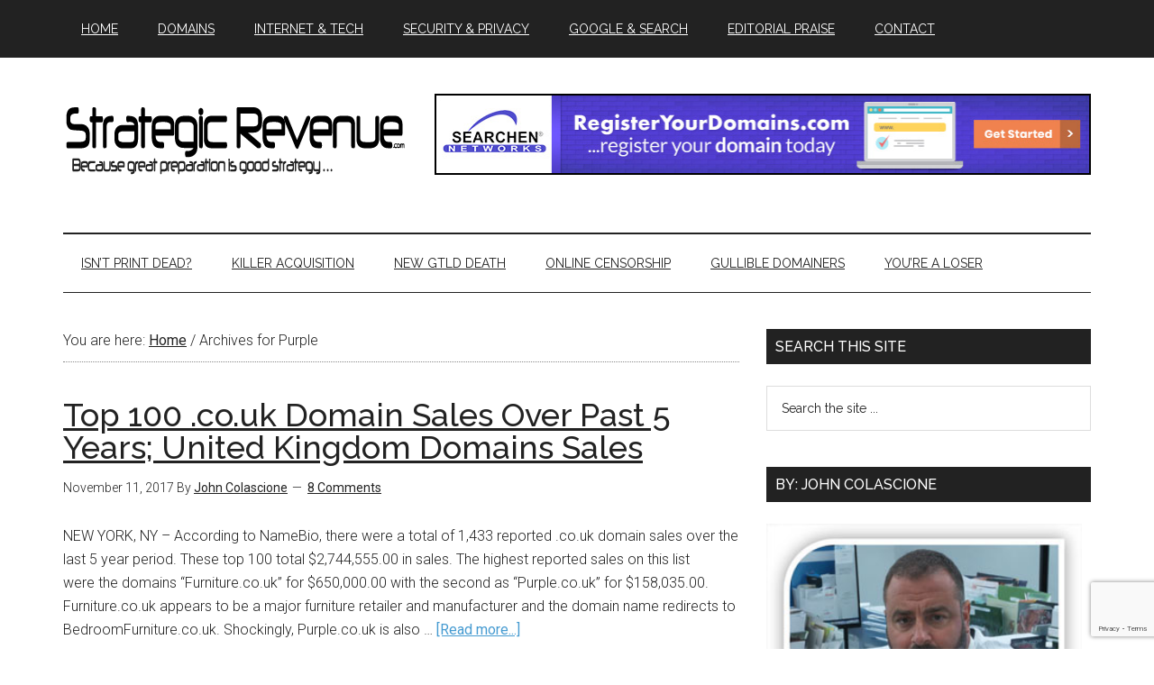

--- FILE ---
content_type: text/html; charset=utf-8
request_url: https://www.google.com/recaptcha/api2/anchor?ar=1&k=6LeFwr0ZAAAAACB0t-_B6vLmSdDqH63DY2MrBzFB&co=aHR0cHM6Ly93d3cuc3RyYXRlZ2ljcmV2ZW51ZS5jb206NDQz&hl=en&v=PoyoqOPhxBO7pBk68S4YbpHZ&size=invisible&anchor-ms=20000&execute-ms=30000&cb=o09tj7pquhyu
body_size: 48772
content:
<!DOCTYPE HTML><html dir="ltr" lang="en"><head><meta http-equiv="Content-Type" content="text/html; charset=UTF-8">
<meta http-equiv="X-UA-Compatible" content="IE=edge">
<title>reCAPTCHA</title>
<style type="text/css">
/* cyrillic-ext */
@font-face {
  font-family: 'Roboto';
  font-style: normal;
  font-weight: 400;
  font-stretch: 100%;
  src: url(//fonts.gstatic.com/s/roboto/v48/KFO7CnqEu92Fr1ME7kSn66aGLdTylUAMa3GUBHMdazTgWw.woff2) format('woff2');
  unicode-range: U+0460-052F, U+1C80-1C8A, U+20B4, U+2DE0-2DFF, U+A640-A69F, U+FE2E-FE2F;
}
/* cyrillic */
@font-face {
  font-family: 'Roboto';
  font-style: normal;
  font-weight: 400;
  font-stretch: 100%;
  src: url(//fonts.gstatic.com/s/roboto/v48/KFO7CnqEu92Fr1ME7kSn66aGLdTylUAMa3iUBHMdazTgWw.woff2) format('woff2');
  unicode-range: U+0301, U+0400-045F, U+0490-0491, U+04B0-04B1, U+2116;
}
/* greek-ext */
@font-face {
  font-family: 'Roboto';
  font-style: normal;
  font-weight: 400;
  font-stretch: 100%;
  src: url(//fonts.gstatic.com/s/roboto/v48/KFO7CnqEu92Fr1ME7kSn66aGLdTylUAMa3CUBHMdazTgWw.woff2) format('woff2');
  unicode-range: U+1F00-1FFF;
}
/* greek */
@font-face {
  font-family: 'Roboto';
  font-style: normal;
  font-weight: 400;
  font-stretch: 100%;
  src: url(//fonts.gstatic.com/s/roboto/v48/KFO7CnqEu92Fr1ME7kSn66aGLdTylUAMa3-UBHMdazTgWw.woff2) format('woff2');
  unicode-range: U+0370-0377, U+037A-037F, U+0384-038A, U+038C, U+038E-03A1, U+03A3-03FF;
}
/* math */
@font-face {
  font-family: 'Roboto';
  font-style: normal;
  font-weight: 400;
  font-stretch: 100%;
  src: url(//fonts.gstatic.com/s/roboto/v48/KFO7CnqEu92Fr1ME7kSn66aGLdTylUAMawCUBHMdazTgWw.woff2) format('woff2');
  unicode-range: U+0302-0303, U+0305, U+0307-0308, U+0310, U+0312, U+0315, U+031A, U+0326-0327, U+032C, U+032F-0330, U+0332-0333, U+0338, U+033A, U+0346, U+034D, U+0391-03A1, U+03A3-03A9, U+03B1-03C9, U+03D1, U+03D5-03D6, U+03F0-03F1, U+03F4-03F5, U+2016-2017, U+2034-2038, U+203C, U+2040, U+2043, U+2047, U+2050, U+2057, U+205F, U+2070-2071, U+2074-208E, U+2090-209C, U+20D0-20DC, U+20E1, U+20E5-20EF, U+2100-2112, U+2114-2115, U+2117-2121, U+2123-214F, U+2190, U+2192, U+2194-21AE, U+21B0-21E5, U+21F1-21F2, U+21F4-2211, U+2213-2214, U+2216-22FF, U+2308-230B, U+2310, U+2319, U+231C-2321, U+2336-237A, U+237C, U+2395, U+239B-23B7, U+23D0, U+23DC-23E1, U+2474-2475, U+25AF, U+25B3, U+25B7, U+25BD, U+25C1, U+25CA, U+25CC, U+25FB, U+266D-266F, U+27C0-27FF, U+2900-2AFF, U+2B0E-2B11, U+2B30-2B4C, U+2BFE, U+3030, U+FF5B, U+FF5D, U+1D400-1D7FF, U+1EE00-1EEFF;
}
/* symbols */
@font-face {
  font-family: 'Roboto';
  font-style: normal;
  font-weight: 400;
  font-stretch: 100%;
  src: url(//fonts.gstatic.com/s/roboto/v48/KFO7CnqEu92Fr1ME7kSn66aGLdTylUAMaxKUBHMdazTgWw.woff2) format('woff2');
  unicode-range: U+0001-000C, U+000E-001F, U+007F-009F, U+20DD-20E0, U+20E2-20E4, U+2150-218F, U+2190, U+2192, U+2194-2199, U+21AF, U+21E6-21F0, U+21F3, U+2218-2219, U+2299, U+22C4-22C6, U+2300-243F, U+2440-244A, U+2460-24FF, U+25A0-27BF, U+2800-28FF, U+2921-2922, U+2981, U+29BF, U+29EB, U+2B00-2BFF, U+4DC0-4DFF, U+FFF9-FFFB, U+10140-1018E, U+10190-1019C, U+101A0, U+101D0-101FD, U+102E0-102FB, U+10E60-10E7E, U+1D2C0-1D2D3, U+1D2E0-1D37F, U+1F000-1F0FF, U+1F100-1F1AD, U+1F1E6-1F1FF, U+1F30D-1F30F, U+1F315, U+1F31C, U+1F31E, U+1F320-1F32C, U+1F336, U+1F378, U+1F37D, U+1F382, U+1F393-1F39F, U+1F3A7-1F3A8, U+1F3AC-1F3AF, U+1F3C2, U+1F3C4-1F3C6, U+1F3CA-1F3CE, U+1F3D4-1F3E0, U+1F3ED, U+1F3F1-1F3F3, U+1F3F5-1F3F7, U+1F408, U+1F415, U+1F41F, U+1F426, U+1F43F, U+1F441-1F442, U+1F444, U+1F446-1F449, U+1F44C-1F44E, U+1F453, U+1F46A, U+1F47D, U+1F4A3, U+1F4B0, U+1F4B3, U+1F4B9, U+1F4BB, U+1F4BF, U+1F4C8-1F4CB, U+1F4D6, U+1F4DA, U+1F4DF, U+1F4E3-1F4E6, U+1F4EA-1F4ED, U+1F4F7, U+1F4F9-1F4FB, U+1F4FD-1F4FE, U+1F503, U+1F507-1F50B, U+1F50D, U+1F512-1F513, U+1F53E-1F54A, U+1F54F-1F5FA, U+1F610, U+1F650-1F67F, U+1F687, U+1F68D, U+1F691, U+1F694, U+1F698, U+1F6AD, U+1F6B2, U+1F6B9-1F6BA, U+1F6BC, U+1F6C6-1F6CF, U+1F6D3-1F6D7, U+1F6E0-1F6EA, U+1F6F0-1F6F3, U+1F6F7-1F6FC, U+1F700-1F7FF, U+1F800-1F80B, U+1F810-1F847, U+1F850-1F859, U+1F860-1F887, U+1F890-1F8AD, U+1F8B0-1F8BB, U+1F8C0-1F8C1, U+1F900-1F90B, U+1F93B, U+1F946, U+1F984, U+1F996, U+1F9E9, U+1FA00-1FA6F, U+1FA70-1FA7C, U+1FA80-1FA89, U+1FA8F-1FAC6, U+1FACE-1FADC, U+1FADF-1FAE9, U+1FAF0-1FAF8, U+1FB00-1FBFF;
}
/* vietnamese */
@font-face {
  font-family: 'Roboto';
  font-style: normal;
  font-weight: 400;
  font-stretch: 100%;
  src: url(//fonts.gstatic.com/s/roboto/v48/KFO7CnqEu92Fr1ME7kSn66aGLdTylUAMa3OUBHMdazTgWw.woff2) format('woff2');
  unicode-range: U+0102-0103, U+0110-0111, U+0128-0129, U+0168-0169, U+01A0-01A1, U+01AF-01B0, U+0300-0301, U+0303-0304, U+0308-0309, U+0323, U+0329, U+1EA0-1EF9, U+20AB;
}
/* latin-ext */
@font-face {
  font-family: 'Roboto';
  font-style: normal;
  font-weight: 400;
  font-stretch: 100%;
  src: url(//fonts.gstatic.com/s/roboto/v48/KFO7CnqEu92Fr1ME7kSn66aGLdTylUAMa3KUBHMdazTgWw.woff2) format('woff2');
  unicode-range: U+0100-02BA, U+02BD-02C5, U+02C7-02CC, U+02CE-02D7, U+02DD-02FF, U+0304, U+0308, U+0329, U+1D00-1DBF, U+1E00-1E9F, U+1EF2-1EFF, U+2020, U+20A0-20AB, U+20AD-20C0, U+2113, U+2C60-2C7F, U+A720-A7FF;
}
/* latin */
@font-face {
  font-family: 'Roboto';
  font-style: normal;
  font-weight: 400;
  font-stretch: 100%;
  src: url(//fonts.gstatic.com/s/roboto/v48/KFO7CnqEu92Fr1ME7kSn66aGLdTylUAMa3yUBHMdazQ.woff2) format('woff2');
  unicode-range: U+0000-00FF, U+0131, U+0152-0153, U+02BB-02BC, U+02C6, U+02DA, U+02DC, U+0304, U+0308, U+0329, U+2000-206F, U+20AC, U+2122, U+2191, U+2193, U+2212, U+2215, U+FEFF, U+FFFD;
}
/* cyrillic-ext */
@font-face {
  font-family: 'Roboto';
  font-style: normal;
  font-weight: 500;
  font-stretch: 100%;
  src: url(//fonts.gstatic.com/s/roboto/v48/KFO7CnqEu92Fr1ME7kSn66aGLdTylUAMa3GUBHMdazTgWw.woff2) format('woff2');
  unicode-range: U+0460-052F, U+1C80-1C8A, U+20B4, U+2DE0-2DFF, U+A640-A69F, U+FE2E-FE2F;
}
/* cyrillic */
@font-face {
  font-family: 'Roboto';
  font-style: normal;
  font-weight: 500;
  font-stretch: 100%;
  src: url(//fonts.gstatic.com/s/roboto/v48/KFO7CnqEu92Fr1ME7kSn66aGLdTylUAMa3iUBHMdazTgWw.woff2) format('woff2');
  unicode-range: U+0301, U+0400-045F, U+0490-0491, U+04B0-04B1, U+2116;
}
/* greek-ext */
@font-face {
  font-family: 'Roboto';
  font-style: normal;
  font-weight: 500;
  font-stretch: 100%;
  src: url(//fonts.gstatic.com/s/roboto/v48/KFO7CnqEu92Fr1ME7kSn66aGLdTylUAMa3CUBHMdazTgWw.woff2) format('woff2');
  unicode-range: U+1F00-1FFF;
}
/* greek */
@font-face {
  font-family: 'Roboto';
  font-style: normal;
  font-weight: 500;
  font-stretch: 100%;
  src: url(//fonts.gstatic.com/s/roboto/v48/KFO7CnqEu92Fr1ME7kSn66aGLdTylUAMa3-UBHMdazTgWw.woff2) format('woff2');
  unicode-range: U+0370-0377, U+037A-037F, U+0384-038A, U+038C, U+038E-03A1, U+03A3-03FF;
}
/* math */
@font-face {
  font-family: 'Roboto';
  font-style: normal;
  font-weight: 500;
  font-stretch: 100%;
  src: url(//fonts.gstatic.com/s/roboto/v48/KFO7CnqEu92Fr1ME7kSn66aGLdTylUAMawCUBHMdazTgWw.woff2) format('woff2');
  unicode-range: U+0302-0303, U+0305, U+0307-0308, U+0310, U+0312, U+0315, U+031A, U+0326-0327, U+032C, U+032F-0330, U+0332-0333, U+0338, U+033A, U+0346, U+034D, U+0391-03A1, U+03A3-03A9, U+03B1-03C9, U+03D1, U+03D5-03D6, U+03F0-03F1, U+03F4-03F5, U+2016-2017, U+2034-2038, U+203C, U+2040, U+2043, U+2047, U+2050, U+2057, U+205F, U+2070-2071, U+2074-208E, U+2090-209C, U+20D0-20DC, U+20E1, U+20E5-20EF, U+2100-2112, U+2114-2115, U+2117-2121, U+2123-214F, U+2190, U+2192, U+2194-21AE, U+21B0-21E5, U+21F1-21F2, U+21F4-2211, U+2213-2214, U+2216-22FF, U+2308-230B, U+2310, U+2319, U+231C-2321, U+2336-237A, U+237C, U+2395, U+239B-23B7, U+23D0, U+23DC-23E1, U+2474-2475, U+25AF, U+25B3, U+25B7, U+25BD, U+25C1, U+25CA, U+25CC, U+25FB, U+266D-266F, U+27C0-27FF, U+2900-2AFF, U+2B0E-2B11, U+2B30-2B4C, U+2BFE, U+3030, U+FF5B, U+FF5D, U+1D400-1D7FF, U+1EE00-1EEFF;
}
/* symbols */
@font-face {
  font-family: 'Roboto';
  font-style: normal;
  font-weight: 500;
  font-stretch: 100%;
  src: url(//fonts.gstatic.com/s/roboto/v48/KFO7CnqEu92Fr1ME7kSn66aGLdTylUAMaxKUBHMdazTgWw.woff2) format('woff2');
  unicode-range: U+0001-000C, U+000E-001F, U+007F-009F, U+20DD-20E0, U+20E2-20E4, U+2150-218F, U+2190, U+2192, U+2194-2199, U+21AF, U+21E6-21F0, U+21F3, U+2218-2219, U+2299, U+22C4-22C6, U+2300-243F, U+2440-244A, U+2460-24FF, U+25A0-27BF, U+2800-28FF, U+2921-2922, U+2981, U+29BF, U+29EB, U+2B00-2BFF, U+4DC0-4DFF, U+FFF9-FFFB, U+10140-1018E, U+10190-1019C, U+101A0, U+101D0-101FD, U+102E0-102FB, U+10E60-10E7E, U+1D2C0-1D2D3, U+1D2E0-1D37F, U+1F000-1F0FF, U+1F100-1F1AD, U+1F1E6-1F1FF, U+1F30D-1F30F, U+1F315, U+1F31C, U+1F31E, U+1F320-1F32C, U+1F336, U+1F378, U+1F37D, U+1F382, U+1F393-1F39F, U+1F3A7-1F3A8, U+1F3AC-1F3AF, U+1F3C2, U+1F3C4-1F3C6, U+1F3CA-1F3CE, U+1F3D4-1F3E0, U+1F3ED, U+1F3F1-1F3F3, U+1F3F5-1F3F7, U+1F408, U+1F415, U+1F41F, U+1F426, U+1F43F, U+1F441-1F442, U+1F444, U+1F446-1F449, U+1F44C-1F44E, U+1F453, U+1F46A, U+1F47D, U+1F4A3, U+1F4B0, U+1F4B3, U+1F4B9, U+1F4BB, U+1F4BF, U+1F4C8-1F4CB, U+1F4D6, U+1F4DA, U+1F4DF, U+1F4E3-1F4E6, U+1F4EA-1F4ED, U+1F4F7, U+1F4F9-1F4FB, U+1F4FD-1F4FE, U+1F503, U+1F507-1F50B, U+1F50D, U+1F512-1F513, U+1F53E-1F54A, U+1F54F-1F5FA, U+1F610, U+1F650-1F67F, U+1F687, U+1F68D, U+1F691, U+1F694, U+1F698, U+1F6AD, U+1F6B2, U+1F6B9-1F6BA, U+1F6BC, U+1F6C6-1F6CF, U+1F6D3-1F6D7, U+1F6E0-1F6EA, U+1F6F0-1F6F3, U+1F6F7-1F6FC, U+1F700-1F7FF, U+1F800-1F80B, U+1F810-1F847, U+1F850-1F859, U+1F860-1F887, U+1F890-1F8AD, U+1F8B0-1F8BB, U+1F8C0-1F8C1, U+1F900-1F90B, U+1F93B, U+1F946, U+1F984, U+1F996, U+1F9E9, U+1FA00-1FA6F, U+1FA70-1FA7C, U+1FA80-1FA89, U+1FA8F-1FAC6, U+1FACE-1FADC, U+1FADF-1FAE9, U+1FAF0-1FAF8, U+1FB00-1FBFF;
}
/* vietnamese */
@font-face {
  font-family: 'Roboto';
  font-style: normal;
  font-weight: 500;
  font-stretch: 100%;
  src: url(//fonts.gstatic.com/s/roboto/v48/KFO7CnqEu92Fr1ME7kSn66aGLdTylUAMa3OUBHMdazTgWw.woff2) format('woff2');
  unicode-range: U+0102-0103, U+0110-0111, U+0128-0129, U+0168-0169, U+01A0-01A1, U+01AF-01B0, U+0300-0301, U+0303-0304, U+0308-0309, U+0323, U+0329, U+1EA0-1EF9, U+20AB;
}
/* latin-ext */
@font-face {
  font-family: 'Roboto';
  font-style: normal;
  font-weight: 500;
  font-stretch: 100%;
  src: url(//fonts.gstatic.com/s/roboto/v48/KFO7CnqEu92Fr1ME7kSn66aGLdTylUAMa3KUBHMdazTgWw.woff2) format('woff2');
  unicode-range: U+0100-02BA, U+02BD-02C5, U+02C7-02CC, U+02CE-02D7, U+02DD-02FF, U+0304, U+0308, U+0329, U+1D00-1DBF, U+1E00-1E9F, U+1EF2-1EFF, U+2020, U+20A0-20AB, U+20AD-20C0, U+2113, U+2C60-2C7F, U+A720-A7FF;
}
/* latin */
@font-face {
  font-family: 'Roboto';
  font-style: normal;
  font-weight: 500;
  font-stretch: 100%;
  src: url(//fonts.gstatic.com/s/roboto/v48/KFO7CnqEu92Fr1ME7kSn66aGLdTylUAMa3yUBHMdazQ.woff2) format('woff2');
  unicode-range: U+0000-00FF, U+0131, U+0152-0153, U+02BB-02BC, U+02C6, U+02DA, U+02DC, U+0304, U+0308, U+0329, U+2000-206F, U+20AC, U+2122, U+2191, U+2193, U+2212, U+2215, U+FEFF, U+FFFD;
}
/* cyrillic-ext */
@font-face {
  font-family: 'Roboto';
  font-style: normal;
  font-weight: 900;
  font-stretch: 100%;
  src: url(//fonts.gstatic.com/s/roboto/v48/KFO7CnqEu92Fr1ME7kSn66aGLdTylUAMa3GUBHMdazTgWw.woff2) format('woff2');
  unicode-range: U+0460-052F, U+1C80-1C8A, U+20B4, U+2DE0-2DFF, U+A640-A69F, U+FE2E-FE2F;
}
/* cyrillic */
@font-face {
  font-family: 'Roboto';
  font-style: normal;
  font-weight: 900;
  font-stretch: 100%;
  src: url(//fonts.gstatic.com/s/roboto/v48/KFO7CnqEu92Fr1ME7kSn66aGLdTylUAMa3iUBHMdazTgWw.woff2) format('woff2');
  unicode-range: U+0301, U+0400-045F, U+0490-0491, U+04B0-04B1, U+2116;
}
/* greek-ext */
@font-face {
  font-family: 'Roboto';
  font-style: normal;
  font-weight: 900;
  font-stretch: 100%;
  src: url(//fonts.gstatic.com/s/roboto/v48/KFO7CnqEu92Fr1ME7kSn66aGLdTylUAMa3CUBHMdazTgWw.woff2) format('woff2');
  unicode-range: U+1F00-1FFF;
}
/* greek */
@font-face {
  font-family: 'Roboto';
  font-style: normal;
  font-weight: 900;
  font-stretch: 100%;
  src: url(//fonts.gstatic.com/s/roboto/v48/KFO7CnqEu92Fr1ME7kSn66aGLdTylUAMa3-UBHMdazTgWw.woff2) format('woff2');
  unicode-range: U+0370-0377, U+037A-037F, U+0384-038A, U+038C, U+038E-03A1, U+03A3-03FF;
}
/* math */
@font-face {
  font-family: 'Roboto';
  font-style: normal;
  font-weight: 900;
  font-stretch: 100%;
  src: url(//fonts.gstatic.com/s/roboto/v48/KFO7CnqEu92Fr1ME7kSn66aGLdTylUAMawCUBHMdazTgWw.woff2) format('woff2');
  unicode-range: U+0302-0303, U+0305, U+0307-0308, U+0310, U+0312, U+0315, U+031A, U+0326-0327, U+032C, U+032F-0330, U+0332-0333, U+0338, U+033A, U+0346, U+034D, U+0391-03A1, U+03A3-03A9, U+03B1-03C9, U+03D1, U+03D5-03D6, U+03F0-03F1, U+03F4-03F5, U+2016-2017, U+2034-2038, U+203C, U+2040, U+2043, U+2047, U+2050, U+2057, U+205F, U+2070-2071, U+2074-208E, U+2090-209C, U+20D0-20DC, U+20E1, U+20E5-20EF, U+2100-2112, U+2114-2115, U+2117-2121, U+2123-214F, U+2190, U+2192, U+2194-21AE, U+21B0-21E5, U+21F1-21F2, U+21F4-2211, U+2213-2214, U+2216-22FF, U+2308-230B, U+2310, U+2319, U+231C-2321, U+2336-237A, U+237C, U+2395, U+239B-23B7, U+23D0, U+23DC-23E1, U+2474-2475, U+25AF, U+25B3, U+25B7, U+25BD, U+25C1, U+25CA, U+25CC, U+25FB, U+266D-266F, U+27C0-27FF, U+2900-2AFF, U+2B0E-2B11, U+2B30-2B4C, U+2BFE, U+3030, U+FF5B, U+FF5D, U+1D400-1D7FF, U+1EE00-1EEFF;
}
/* symbols */
@font-face {
  font-family: 'Roboto';
  font-style: normal;
  font-weight: 900;
  font-stretch: 100%;
  src: url(//fonts.gstatic.com/s/roboto/v48/KFO7CnqEu92Fr1ME7kSn66aGLdTylUAMaxKUBHMdazTgWw.woff2) format('woff2');
  unicode-range: U+0001-000C, U+000E-001F, U+007F-009F, U+20DD-20E0, U+20E2-20E4, U+2150-218F, U+2190, U+2192, U+2194-2199, U+21AF, U+21E6-21F0, U+21F3, U+2218-2219, U+2299, U+22C4-22C6, U+2300-243F, U+2440-244A, U+2460-24FF, U+25A0-27BF, U+2800-28FF, U+2921-2922, U+2981, U+29BF, U+29EB, U+2B00-2BFF, U+4DC0-4DFF, U+FFF9-FFFB, U+10140-1018E, U+10190-1019C, U+101A0, U+101D0-101FD, U+102E0-102FB, U+10E60-10E7E, U+1D2C0-1D2D3, U+1D2E0-1D37F, U+1F000-1F0FF, U+1F100-1F1AD, U+1F1E6-1F1FF, U+1F30D-1F30F, U+1F315, U+1F31C, U+1F31E, U+1F320-1F32C, U+1F336, U+1F378, U+1F37D, U+1F382, U+1F393-1F39F, U+1F3A7-1F3A8, U+1F3AC-1F3AF, U+1F3C2, U+1F3C4-1F3C6, U+1F3CA-1F3CE, U+1F3D4-1F3E0, U+1F3ED, U+1F3F1-1F3F3, U+1F3F5-1F3F7, U+1F408, U+1F415, U+1F41F, U+1F426, U+1F43F, U+1F441-1F442, U+1F444, U+1F446-1F449, U+1F44C-1F44E, U+1F453, U+1F46A, U+1F47D, U+1F4A3, U+1F4B0, U+1F4B3, U+1F4B9, U+1F4BB, U+1F4BF, U+1F4C8-1F4CB, U+1F4D6, U+1F4DA, U+1F4DF, U+1F4E3-1F4E6, U+1F4EA-1F4ED, U+1F4F7, U+1F4F9-1F4FB, U+1F4FD-1F4FE, U+1F503, U+1F507-1F50B, U+1F50D, U+1F512-1F513, U+1F53E-1F54A, U+1F54F-1F5FA, U+1F610, U+1F650-1F67F, U+1F687, U+1F68D, U+1F691, U+1F694, U+1F698, U+1F6AD, U+1F6B2, U+1F6B9-1F6BA, U+1F6BC, U+1F6C6-1F6CF, U+1F6D3-1F6D7, U+1F6E0-1F6EA, U+1F6F0-1F6F3, U+1F6F7-1F6FC, U+1F700-1F7FF, U+1F800-1F80B, U+1F810-1F847, U+1F850-1F859, U+1F860-1F887, U+1F890-1F8AD, U+1F8B0-1F8BB, U+1F8C0-1F8C1, U+1F900-1F90B, U+1F93B, U+1F946, U+1F984, U+1F996, U+1F9E9, U+1FA00-1FA6F, U+1FA70-1FA7C, U+1FA80-1FA89, U+1FA8F-1FAC6, U+1FACE-1FADC, U+1FADF-1FAE9, U+1FAF0-1FAF8, U+1FB00-1FBFF;
}
/* vietnamese */
@font-face {
  font-family: 'Roboto';
  font-style: normal;
  font-weight: 900;
  font-stretch: 100%;
  src: url(//fonts.gstatic.com/s/roboto/v48/KFO7CnqEu92Fr1ME7kSn66aGLdTylUAMa3OUBHMdazTgWw.woff2) format('woff2');
  unicode-range: U+0102-0103, U+0110-0111, U+0128-0129, U+0168-0169, U+01A0-01A1, U+01AF-01B0, U+0300-0301, U+0303-0304, U+0308-0309, U+0323, U+0329, U+1EA0-1EF9, U+20AB;
}
/* latin-ext */
@font-face {
  font-family: 'Roboto';
  font-style: normal;
  font-weight: 900;
  font-stretch: 100%;
  src: url(//fonts.gstatic.com/s/roboto/v48/KFO7CnqEu92Fr1ME7kSn66aGLdTylUAMa3KUBHMdazTgWw.woff2) format('woff2');
  unicode-range: U+0100-02BA, U+02BD-02C5, U+02C7-02CC, U+02CE-02D7, U+02DD-02FF, U+0304, U+0308, U+0329, U+1D00-1DBF, U+1E00-1E9F, U+1EF2-1EFF, U+2020, U+20A0-20AB, U+20AD-20C0, U+2113, U+2C60-2C7F, U+A720-A7FF;
}
/* latin */
@font-face {
  font-family: 'Roboto';
  font-style: normal;
  font-weight: 900;
  font-stretch: 100%;
  src: url(//fonts.gstatic.com/s/roboto/v48/KFO7CnqEu92Fr1ME7kSn66aGLdTylUAMa3yUBHMdazQ.woff2) format('woff2');
  unicode-range: U+0000-00FF, U+0131, U+0152-0153, U+02BB-02BC, U+02C6, U+02DA, U+02DC, U+0304, U+0308, U+0329, U+2000-206F, U+20AC, U+2122, U+2191, U+2193, U+2212, U+2215, U+FEFF, U+FFFD;
}

</style>
<link rel="stylesheet" type="text/css" href="https://www.gstatic.com/recaptcha/releases/PoyoqOPhxBO7pBk68S4YbpHZ/styles__ltr.css">
<script nonce="bAD0ViAPlLX2f0r0jEnVHw" type="text/javascript">window['__recaptcha_api'] = 'https://www.google.com/recaptcha/api2/';</script>
<script type="text/javascript" src="https://www.gstatic.com/recaptcha/releases/PoyoqOPhxBO7pBk68S4YbpHZ/recaptcha__en.js" nonce="bAD0ViAPlLX2f0r0jEnVHw">
      
    </script></head>
<body><div id="rc-anchor-alert" class="rc-anchor-alert"></div>
<input type="hidden" id="recaptcha-token" value="[base64]">
<script type="text/javascript" nonce="bAD0ViAPlLX2f0r0jEnVHw">
      recaptcha.anchor.Main.init("[\x22ainput\x22,[\x22bgdata\x22,\x22\x22,\[base64]/[base64]/MjU1Ong/[base64]/[base64]/[base64]/[base64]/[base64]/[base64]/[base64]/[base64]/[base64]/[base64]/[base64]/[base64]/[base64]/[base64]/[base64]\\u003d\x22,\[base64]\\u003d\\u003d\x22,\[base64]/DuS1cAgB0NcKUSsKQO8KXR3UDVsOdwrLCucO2w5ggG8KZFMKNw5DDksOANMOTw7bDu2F1PcKYSWQ5XMK3woR8ZGzDssKQwqBMQVJlwrFAT8OlwpZMacOOwrnDvFs8eVc2w7Yjwp0sLXc/V8OkYMKSAADDm8OAwrHCvVhbJMKFSFI3wpfDmsK/OsKxZsKKwqRgwrLCujg0wrc3V3/[base64]/[base64]/CpMKMwrRNw5rCoMOzYcOZTcKAw5TCgiJHK1fDoBwKwq4Kw5zDjsOmUzRhwrzCpmNxw6jCkMOaD8OleMKvRApKw7DDkzrCo2PConFMScKqw6BrUzEbwqxSfibCrDcKesKwwrzCrxFLw6fCgDfCtsOtwqjDiAfDrcK3MMK1w4/CoyPDv8OUwozCnHnClT9QwqgVwocaBn/[base64]/PEHCtcKGbHIPCy3CoDhhRzbCqsKhS8OXwoAewpVMw6RFw7vCncOCwotMw4nCisKcwoN4w6XDuMO1woQjFsOMN8OkXcOhGlRdJz/CjsOLA8K0w7nDkMKhw4vDqkQrwqXCmU05DXTCqlnDlErCisKERxvCgsKUITkpw4/CpsKawq9HasKmw5cCw6AmwoAYGRZcb8KnwpB5wozCmnnDjsK8OCTCvBvDqMKbwrBlWhI1MwnCt8OcLcKBT8KIDsO6w5QVwpDDrcOuCMKPwr1BK8O/IlzDoxV+worCncOxw5wpw7PCgcK9wpEqJsKzTcKqTsKjV8OUGXDDhQJBw45FwqXDlX4lwrjCr8KBwoLCqhYDfMO9w50UYl0zw5tLw7pYOcKpS8KXw4vDkls0TMK8KmLDjDhLw69qZ03CosKzw6MMwqnDq8KbHwIqwoVdcUZQwrBBNsKewqV2eMOywq/Csl9GwqbDtsOhwqgGJFVJD8KaTzVIw4J3NMKpworDoMKQw7JJwqHDn04zwqYUwqMKXk8YY8O0FGPCvnDCtsO/woYUw6VLw7FTXk56BcO/Kl7Cs8O4NsKqP0tRG2rDl3tdwqbDnFxYNcKYw51nwqZGw6YqwoFmIUduIcONUsOrw6xvwr45w5bCusK6NsKxwrdZJjQqUcOFwo1WCwAWaB59wrDDosOLQMK6PsKaFgzCpn/CosKfR8OXBGlFwqjDvsOSX8KlwpEOP8KBZ0DCl8Ocw43CjGfCujBtw6DCicOWw7cPSWhFPcK4IhHCvz/ClHcOwrvDtcOFw67Duz7DnSZ3NjtiYsK3wpkIMsOjw49zwrJdE8KBwrnDtcOdw78dw7TCtQVlCRPChsOGw4xzQsKJw4LDtsK1w6PCsBo5wqR2ZAABelgnw6xWwqtFw7pWHMKrOcObw47DiG58CsONw67DvsO/FX9Zw6/[base64]/Cq8Oew4/DsU95NMKsw6jCmwZywpZaJA8Owq4qAmjDrEAfw58kF3hLwqjCilwewpZLP8KgXSLDj0XCqcONw4/DnsKpZcKTwr4awofCkcK+wptYB8OewpDCh8KRG8KeXTvDvsOKJlrDpxVqH8KDw4LDhsOjR8KWS8OCwqvChl3DgzDDrV7ChR7Ch8KdEAQRw7NAw4TDjsKcGV3Din/CsyUOw4HClsKPLcKVwr8+w7NZwrbChcKICcOtCVjCsMKnw57DhSLCgmHDssKww71YBMKGaWMARsKSGsKOX8K1ChUTPsOuwrYSPkDCicK/e8Osw7o/wpE/NCh1w5FtwqzDucKGcsKFwoAew5HDl8KHwoPCjk0CU8O0w7XDmlDDnMOBw54RwoBTwovCksOQw7rCnDdkw41XwppJw4zCjxzDhGRfRXhQKsKHwr5UacOHw5rDqk/Dl8Oow6NPbsOGVmDCusKmXg0zSiMVwpx4w59tSV/Dr8OKPlbDqcKAAwUWw4hSVsOsw4LChnvCgQrDjHbDj8Kcwr/[base64]/[base64]/CmMOnwpZPwqAfwrtJGMK3wpPDkcOCwpzDs0zCiE0EIsKZFsKQG0XCtsKIVTYIesORfGNWQmrDicOTwoHDqHfDlsOVwrIEw4EowpMvwpQdbH3CmMOFGcKhTMKmJsKhHcKUwpMmwpEBfRVef2YAwofDlHvClzlWwpnDtcKrZx07Zg7Dn8K/QAlqAMOgch3CqcOeAhgew6VLwpXDjsKff1jChS7DrcOFwoHCqsKYExjCqn7DqSXCuMO6CVzDkBAqIxjCvhcSw43DrcOdXBHDhiMnw5jCrcKNw63CjsOkS31KJCwXCcKYwot8IsOyGGV/w6UAw7/CjRTDsMOqw6wjTWQawoZTw69Ww43DghjCrcKmw4s/[base64]/CsWrCgMKAMhPDt1HDshLCp13CpT/[base64]/Cq8O0wpDCtHHChHNjb2XDqSVsw4Y7w6PCgxnCiMK9w7LDgDoBE8KjwoXDisKmLsOxwqU/w7vDjcOSw6zDqMOmwq/CocKfF0Z4eRFcw5NvJMO3DMKbWggCchR6w6fDscONwpJWwrbDkBEDwogYwrrCuDLCiRc/w5XDhgnDn8KpWy56IDHCl8KIWMOowocQcMKCwo7CsSTCl8KtXMOAECfCkQ4FwpbCmRzCkjYeV8K7wofDiAHCq8OcJ8K4dFJcccOew6JtKjHCnADCt2oyPMOEQsK5wp/Dmi7CqsKcSjnCtg3CvG9lYcK7wr/Dg1vCrQ/Dl1/Ds1/[base64]/CsMKMImwaw43CmWHDkcKXwqQrFhTDvMOXb1PCk8O/RXw9a8OvLcOnw65MTn/DpMOnw5PDqCbCt8OsRcKGcMK6T8OyZhEPI8Klwo7DkXkHwo1LBHvDlTbDlDHCusOWEAwAw6HDk8OAwrzCjsOOwqQmwp4ew6slw7BDwo4Wwp3Dk8Khw6NKwqJ9cUXCscKpw7sywrZGw4NqFMOCOcK9w67Ct8Olw404cV/DgsK0woLCvlfDhsKpw7zCoMKNwpguecKXVsKmR8OgWMKxwo4Xa8KWWwhZw5bDrkcpwoNmw4PDlzrDosOTX8KQMiTDssKpw7bDoCV0wrAxGzQFw7ZFR8KYD8Kdw68sHl1Owpt/ZAbCp20/X8OzT00AL8KMw6TClChzccKbSsKPZsO0CBrCtF7Ds8KBw5/DmsKOwpnCoMOkWcKawog7YsKfw40iwr/CsQUbw5Row6vDjSPDoSAzN8OTBMOGf3h0w4kmWMKAOsOLXChRVVzDjR/DtGHCvQ3DncOJMcKLwqLDqhJPwqgjR8KODAjCusOrw4lffnZgw70Bw54YbsOxwqhILW7CiSk7woIyw7AAUkcdw6nDl8OAe27CqAHChsKqfMKZM8KnJRRLacK5w5DCncKnwo50Y8Kmw69pJjIcOAvDssKIwqRLw7QoLsKew4cAL2V+JAvDiRF3wpLCuMKzw4bCmUF/w796TEfCisKmDwYpwq7CisKtCi1lDD/CqcOswoF1w7PDpMKFU14AwplcSsKzV8K4cD3DqC4Jw7FXw7HDvcKAGcOeTEccw7HCpUJtw7zDlsO9wpLCuUQoYwvDksKLw4lnUW1JP8KqNSt1woJTwognUXHDlMOnR8Obw7tzwq98wpkkw5tgw40uw7XCk0jCikMCNcOPIzcVYsKICcOmDAPCoWgJakN/OUAbLcK1wrVEw7IewrnDusOfIMK5BMO1w53Cm8OlcFXDgsKjwrnDjg0kwo81w6nCl8KEasK2P8OZMVU6wqpgcMOsHmwAwoTDth3CqmVmwrFCHz/Dl8KADWthGQLDncOUwpIqFsKVw43CqMOvw5nDkTdZQEXCsMK9wqHDuXwdwpXDhsOLw4c1wqvDnsKUwpTCgsKaQxIgwpzCgQLCpUhnw7jCt8Kzw5BsCcK7w4gPKMKYwpxfAMK/woTDtsK0KcOiRsKLw43CjhnDqsKVwqt0V8OdJcOoZ8ONw7bCo8OVJsOvbyvDozQ/w51cw73DosOIasONNsOYFcOqO1oAfi3CuR/ChcKZIhFDw6kfw5bDik1kFSfCmCBbScOvBMO9w6bDhMOOwqLCqhHCh3PDlFd7w4jCqDbCjcOtwoLDhVvDtsK1woJ6w6p/w78iw7k6LXjCuDLDk0IWw5fCqz9WLsOiwqQGwrs6VcOawr/Dj8OTHsOjw6vDoy3DiWLChXbDmMKnMAogwrtqYn0Aw6DDu3UHATzCk8KYCMKCO03CosOdSMOyWsOiQ0LCoAbCo8O8OgspfcOgcsKRwq/[base64]/CssO4wpIxUU8oM3XCtsOmwq/CjwrCp8K5QsKiQgk4d8OZwpVOD8KkwooeY8KowqtvBMKCL8O8w6oYOMONCcOywp/Cv1taw60tUUnDunHClcKnw7XDqlECHhTDvMOjw4QFw67ClMOxw5zCu33CuC8/R19mG8Kdwrx1dsKcw5vCssKOOcKETMKJw7ETwonDsgXCm8KLSC8MKzPDs8KLI8ODwqrDscKiTwnCkTnDhkFww4LCmMOxw5Ajw6LCnXDDmVfDsil/aVQdXMKQccOTbsOPw6Y4woEGNSzDmDA2wqlfCETDvMONw4pDYMKPwrQAJ2dywoBzw7JvUsK9XQ/Cm0p2KcOhPCIvNsKIwqgaw7rDuMO8XnPDggLDjE/Cp8K8DljCt8O4w5zCo2bCkMOAw4PDqi9Hwp/CpMOWYERAwqQfwrgjExDCoQF/McOzwoBOwqnCoS1TwoV2ecOvasOxwovChMKRwqPConoswrANwpXCqcKpw4HDr3/DtcOeOsKTwpHCsCpgBUMZIQ/CocKHwqxHw6ZQwosVM8KrIsKFwpLDthrDiB8Hw5UIHkfDrMOXwrJKWxl/[base64]/DlcKvZXRhEcKrwrvCtsO2w6TDg8OFwovDucOsw6DCm0lOTsK3wpAXfCMLw4HDuAPDocO6w5TDvcOhQ8OrwqPCr8Kfwo7CnQZ8wroNbcKVwotowqtfw7bDnMOgUGHCnk7DjXFSw4cRN8O2w4jDh8O6IsK4w4rCqsKYw40LMizDjsKawr/CqMOJbX3DgUdtwqTDiwEDw5fCgFfCknkCI39fX8KNDmdmB0TDmTzDrMOawoDCl8KFVlPCmhLCtRsBDBnCiMOKwqpAw40Cw60qw7EpMwHDkUnCjcO7VcOpesKAZwN6wp/Dv2tUw5jCsm7DvcOIacOXPjTCsMO8w63DoMK2w49Sw5TChMKcwpfCjl5Zw7JOD3zDqsKHw6rDqcODKSsfZDkQwpc3e8Kgwo1EA8KNwrTDr8OlwqfDtcKqw71jw7DDpMOzw4Y1w6htwo7CqFNRX8KePnx2wp3CusO7wrtYw5xTwqDDoz0IYsKiFMO8OEw/[base64]/Cp8Oew7BKwq/[base64]/CmcKaRcKiwqIOOiLDm8OrF8Oiwqglwopnw65qJMKZVUhYwotcw5MqKMK9w47Do2AlbMOQSXVBwr/Dv8KZwqo1wqJkw5I/wqnCtsK6X8OHT8KgwpBbw77DkVXCncOYMmFyS8ODHsK+Uw55Vm3Cm8Okd8KKw58FHsK2wp5mwpxywqJeZsKIwr/Ch8O5wrVRHcKwf8K2QRzDhsK/wqvDv8KUwrPCgFFfV8K9wrfDq3hzw7fCvMOXUsOuwrvCgsOpWy0Uw7jCj2Atwr7CgMOtY10eecOFZAbDvMO2wqvDmi1KEsKvVWDDiMKzb1stTsO+YUxMw7DCh1gOw5hOHHPDjsKHwqrDlsOrw53Dk8OcWsOsw5bDpsKyS8OOw7/DrcKLwqTDrFkOMsOlwo3DmcOpw4YlVRABb8KVw6HCiwY1w4xew7/DqmVawqXDkUjCh8Kjw5/Dt8O4wp3Dk8KtTsOVP8KHT8Obw7RxwrFgw7Ewwq7DisO4w6c9IcKNcmrCvAHCpBrDt8KEwpLCp2zCnMKSdS5DYSnCphTDj8OzHcKdeH7CusKOPHM3AsOLdV/CocOpMcObw4hKYmw/w5bDlMKpwpvDkhYzw5TDsMKOaMK5H8OsAz/DoGM0bCjDpjbCnV7DhHASwopMYsKRw7lBUsOIQ8KTWcObwqJIezvDn8KEw55PB8OewoFawpjCvBF7w7zDozNfcVZxNCjCvMKRw5B7wofDiMOdw7d/w5rDqnstw4EGVsKIScOLQcKKwrvCqcKAFjrCi1QXwpgSwoUWwpYuw5hcNMOYwo3CiSM1G8OsG0LDjsKPMiLDrGtoPWDDqzXDh2DDmsKcwp5AwpdRLC/DkSEawoLCocKZw71JQMKzbz7CoiHChcORw7wDbMOjw4lce8OowoPCksKgwr7DvsKewqV8w7MqRcO7woMJwqHCoAlDOcO1w4HClRhUwpzCq8O4AiJqw6FGwr7Ck8O9wpkbe8Klwr8/wqfDicOyTsKHP8Ofw58PRDrDuMOsw7Y9M03DmDbChA8rw67CoWAJwonCvcONO8KMADsEwo/Dr8KxAUvDisKIGk/DjGPDlTTDmwMpU8OQBsODdcOYw4lFw4YfwqDDo8KawqHCpy/CqMOUwrkxw7XDmUfCnXRpNQkIAz7CkcKvwqkuJcODwqF5wq8DwoIqfcKTw7XCgMOPQDl1P8OowrhDw47CpzdYdMONf3rDm8ObCsKsO8O6w6dUw4Bgd8O3H8K3NMOlw5zDrMKFw6nCncOCDW/CvMOXwpU7w6HDslZFwqJLwr/DuAMuwrLCv2lxwo3CrsKYGQ95RcKFw6wzBm3DqgrDl8KHwqBgwqfCvHrCtsOPwoQIYxwKwpkYw4bChsK5QMO6woHDq8Kkw4Efw5nCnsOpwqQVM8Klw6AIw4zDlAgvE0M2w6nDijwNwq/CkcK0JsOFw410CsO0L8O5woozw6HDsMOmwobCli7DjybCsCzChwLDhsOdE1TCrMOCw4t1OGLDigHDnlXDpx/CkAU7wp3CqcK5HVADwocrw5XDj8OWwoY5DcO8TsKHw4YDwrx5QMKZw4DCnsOpwoNuRMOvBTbDqzXCicK6R0rCjhRgGMKRwq8kw4vCo8KBNnDCgwkhZ8KDc8KiUDYgw5xwBcOwNcKXQsKIwr4uwr9ha8KKwpcbCVV/wqtlE8Khwo5kw7prw5HCj190IcOHwodEw6oyw6LCjMOdwp/[base64]/[base64]/[base64]/w4zCgsOEIMO4w4/DqMK4LH7DvQDDvsK9w7XCvcK3N1J/MMOPU8OmwqgXw5QEFgcYDzY2wpjCjVfCp8KNZxbDhXfDgU0uaGTDuyIxBMKBbsO1EWLCn3nDlcKKwoB5wpIjBT7CuMKfw4Y/RmXDoirDk3RfFMOuw5/DvTJiw7/Dl8KRKwMHw53CkcOTc3/CmnMzwphWVMKcUsKQwpHDkwbDj8OxwqzCm8K7w6FQNMOuw43CsBMuwp7DhcO0fTPCmys0EDrCo1/DqsOaw7ZqKjDDpW7DrMOLw4cwwqjDqVbDuwo4wpPCggDClcOfH1g9LmrCmQrDqMO2wr/DssKFbWnDti7Dr8OOcMONw6/CtiVKw4czOcKLbxBRUMOhw4wowoLDjnlEa8KLHTRVw4vDr8O8wp7DtMKuwoHCuMKuw7UwGcK9wpdowpzCg8KhI2wiw7bDv8KbwpnChcK9YMKIw6gJO1F6wpgOwqdTOU19w6MUOMKNwqMHBRzDoV1QYFDCusKqw6vDqMOXw4RmEU/[base64]/IsKFWsOXwpkjSMOXGsK/w7FmScKbUA5Ow4XCqMOrUmxqAcKKw5fDshpXCm/CvsKKRMOUWmIkY0TDt8K6GT9IQmkRDsOgVX/DncK/d8K1FcKAwqfClsOZKCTCqAoxw6jDqMO/w6vCvcOaXFbDvwHCjMKZwoc5VhbCqMO7w7XCmcKRL8KMw4R/[base64]/[base64]/DgcKwLcO2w5DDrcKmwqspBTHChAbDmQURwqRxw63DjMK8w4XClcKqw4zDvhhYesKYQXwSN0zDnUAFwrrCpk7CiHPDmMO4wrpdwpoOPsKfJ8O0fMO6wqpsaEzCjcKyw49sG8O4RUfDqcKtwrTDtcK1Ti7CtmcGdsO0wrrCn03CkC/CtH/CtsOeBsKkw7kle8OCclMSEsOIwqjDh8Ksw4A1Tm/DgcKxw6jCvWbCkhXDinJgZ8OHS8OFw5LCgcOIwpzDlTbDt8KfTcKnAFjDm8KAwqB/ek/CmjXDk8KVait3w5tiw6Vxw6Ngw6nCt8OWW8Opw6HDksKuW1YdwqA5w7M5YMORQ1NVwo9awpPCg8ORYiwFKMOlwp/CgsOrwpfDnTcJB8OkC8KteSMZWHjCoFxFw7vDlcKgw6TCm8K2w4TDiMOqwo01wpLCsywHwosZOi5hfMKnw4rDuiPCsAbCqAp+w5HCl8ONLVzCugJLXUrCum3CoE1Rwo9qwp3Ds8Khw53Crg7DuMKjwq/Cr8OSw7IRBMOeKMKlMj0vHkQof8KNw5VCwpZEwr4sw5Row6dKw7Mrw5DDpsOSG3Bxwp51QVjDuMKFOcKDw7nCrsK6DsOlDgLDrz/Ck8K8SATCmMKiworCrMKwUcODSMKqGcK+QkfDqcKAbkwtwpcdbsORw7YRw5nDusOQC0tAwqITHcKueMKATDPDrUnCv8KpC8OVDcOobsKlEV12w5kAwr0Nw5paVMOJw7/[base64]/Dg8Kow4rDncK4wrrCqT/CmyTCpUh4HQzDny7CgibCicOTFMKEXmQgLUHCusOXOEPDqcOGw5HDqMO7RxIXwrvDlyTDvsKmw5ZJwocvTMK/HsKnYsKaZDXDhhzDrMOcAmxZw6lPwpV8wrjDjnU5PXkTEsKow59tNXLCmMKSasOlKcKBwogcw4jDtnbDmWXDlHrCg8KSAcKHWmxtM2kbQsKeDsKjRcO9OTcuw6XCq2/[base64]/Du0E7Jg8cYsK3w55Hf8OmwrrChzYyMsKTwobCk8KMMMOzWMKRw5tPLcOXXh40Z8Kxw6DDmMKaw7Juw7k3UVPCmijDuMKuwrbDk8O4MT1efngvKlTDj2PCkCzDniQHwpHDjEnDoyvCuMK2w6USwr4uC2ETFMONwqjClDQPworCqSlAwqjCpWAJw4Aqw4xww7lewr/[base64]/CoyQpVsKjUVrDh8K+wrnCnynCohfCh8KKGHZfwpfDgwfCv2PDtzgyEsOSZMOrJlvDv8KNwqzDv8O6JQ/[base64]/CjMOowqxJwpDDiMONw7g9wqfDhXHClAkHwrMywod0w6rDrA4HdsKrw5nCqcONUk5QW8Kvw4gkw5jCqU0SwoLDtMOWwr/CssKVwojCisK1NsKZw79dwoQew75Fw7vCj2wcw4fCogLCrVHDvw9fWsOSwolhw5UMCcOEwo7Dk8KzahnCrwkvaC3CksOZCcK5wofCiDHCuGNFa8KMwqh7wq90JzE2w5PDncKgesOeUcKqwol2wrfCu1zDqcK4KhzDuB/[base64]/Dg8KNVWjCtcOdw75gSsKnHcKJfMKDE8KWwqtFwpfCsQEAwr1ew7vDhxB5wqLCtjgOwqrDtiZ5KsOUwpBQwqfDknHCvmFMwonCkcO5wq3Cq8Odw5oHPl1rdHvCgC5Nf8K9a1HDlsK9RnRwbcO/wrQHKiY/VMOXw6zDqz7DnsODUsODWsO0E8KZw7xaSSlpVQkTWi5wwoHDg2A1Kg0Mw6Aqw7QWw4DDrRF2Yh9qA0vCmMK9w4J0FxomKMOAwpjDgTLDkcOUBGrDqRNVDH17wr3CpBc6wrgpf3HCjcORwqbChknCqgbDi38jw6/Dh8KYw4Ynw6NkYnrCpMKmw7DDisODdMOEHMO9wqJSw5oYNx7DkMKlw4LCkWo+bHPClsOMF8Krw7ZzwoHCpkJtTsOQGsKZSEnCnGIhD0fDinPDpsK5wrkac8K/[base64]/ClsO7ZcOwwqrCiw/Dj1UBdsKowo3DkcOuZ8Kpwp5Ow7gVCHHCm8KcPh9CAR3Cg1LDsMKiw7zCvMOJwrTCm8OvbMKEwovDuELDuFPDjlYlw7fDt8KracOmLcKuPh4ww6YSw7cGahzCnzVyw77DlwvCo2crwpDDoT/Cumh0w7nCv3Bfw7pMwq3DqhTDqyE+w5nCmVdmE3AufFLDkDcjP8OMaXbCj8OLRMOUwqFeEsKSwonCjMOYwrDCmg3DnEslOyRKKnEDw73DoTlgdyDCumh2woXCvsOYw4hAPcOvwpHDtGwJIsKwHz/CvFHCnBBowoDCssKYHyxZw5nDuTvCnMOpHcKWwockwrMawosLd8OhQMKRw6rDicOPEhBOwovDm8KBwqlPRcOswr7DjCHCgsOgwrkKw6bDqsONw7DCv8KuwpDCgsKfw5UKw4nDucOrM2AaacOlwrHDlsOpw78zFAMiwo1ISm3Crw7Dl8OIw4/CjMKsUsO7Qw3DnCsUwpUhwrZ/woXCkR/[base64]/Dv3t2OW9iwodzwo4kw4XCrsKIwo/CscKtwqUAcDLDnGEnw7/Cs8O5VTNmwoNxw6NHw7TCvsKGw6zDv8OSazUNwpQewqBPWSnCj8KZw4QTwrZOwpFrRhzDjsKQczF5JGzClMKBP8K7w7PDksOELcKLw5AcEMKYwo4qwq3CocKGXlxRwoASwoJdwqMcw7XDmMKZUMK8wqtnSwrCpkNbw4xRUT4bwpUDw6HDsMOqw7zDtMODw6kJwrMAIk/[base64]/Ch8KXw604w6Niw4fCkQhFwrvCjEfCj1HCg1jCnkIFw7zDjMKiO8Kewr9DQjUBwoXCosOUMArCtk5Wwos3wrR3GMKnJ2k2Z8OpPFvClEdLwrgPw5DDv8OVKsKIGsO9wqZ1w77CscK7ZMKYa8KuVsO6P0QhwqzCmMKCKR3Cmn7DocKhf38ZMhobGkXCrMKjI8OZw7t/HsKIw71IBXrCsyPCrkDCoH/CtsOOWSfDssKAPcKQw704b8KqJFfClMKoMAcXVcKhNwxBw4xkcsKdeQ3DssOQwq/[base64]/CvHVHw6/[base64]/CoGE4w4jCgWQDNsKWa8KCJMKUwrx+w6jDmMOzNH3DsTvDuBzCtnLDmWzDmkrCuyjDtsKFKMKRHsK0TsKYR0jDjiJcwpLCt3swCUIAJhnDjXzCmyLCi8KTbG5rwqM2wpYGw5jDr8OxZlAPw7TCjsKQwofDp8KkwpjDksO/[base64]/[base64]/DoHkUwqfCpcOONHIQSS/CizLCrcO4worCosKXwrwQMFtMwpHDnD/CqsKgYkhzwqjCm8Kzw7A/MEUWw6TCmWHCgsKKwrYkTsKoRMK5wr/DtFTDi8OBwpxGwro/[base64]/CpsOLw7Fuw4dGMVLDicKbe8KhRkw/wqJ3M0PCk8KlwoTDiMO5aE3DgxnClsO6VsKXAcKUwpHCosKTKB9Hw6TCmMONF8KeMSjDq3rChsKIwr4cJW7DmzfCh8Oaw73DskwKb8OLw7Iiw6YawpMNfQFDOiM1w4DDrCkvDsKLw7JIwoRkwpbCv8KEw5LDt0U/[base64]/DrMO0KkLCu8OgSMKQB8K9w7bDkQp+CMKMwp3DvcKjFcOuwoUtw4HDihB5w61EXMK0woDDiMKsQcOcREfCsmEJRz9mVC/ChhrCjsKTWlQawqLDrXtwwp/DisKGw6nCmcOgPEnCugjCvArDr0BhFsO/[base64]/wqtYw53DjcO5w4HDmMOfGyDDu8KfEMOSFsORK13DkijDssOBw4fDrsOswp4mw7jDn8Okw6nCocK9Q0BzG8KTwqxIwo/Cr3R8XknDv1UtEcOZwpvDk8OQwohqeMKOZcKBdcKEw7XCs1p3IcODw7vDg1nDnsKRSxgpwr/DgR82WcOCb0TDtcKfwp8iwqppwp7DmwNnw73DucKtw5TCp2tKwr/DscOYIEBlwprCmMK6CsKfwoJ9IUl1w7F3wrjChC49w5PDmAhRZ2DDqizChi3DuMKKAsO0wpo4a3jClBzDtiHCmR7DpwdmwqtLwoN9w5/CkQDDpRXCscKqJWfDkX7DkcK9CcK6FD0EPVDDjVkwwqvCjsOnw6zClMO9w6fDshPCjTHDhy/[base64]/bMOxfgPDjMOFGW8aw5jDj8KlYsO+GEfDokzDsMOSS8OkFMOxB8KxwrJMw7vCkhNOw4IRbsOWw6TDi8OafAAQw6TCpMODKsKgbEE3wpJ/dMOYw4tLAMKob8Owwr4Jw6/CklQ3GMKfEcKOJUPDtsOyWsOzw6HCrQUgPm5mNEg3IyAyw6fDtih+bMKUw5DDlsOGw5TDjMO9TcOZwqvDhMOBw4/[base64]/ChGQNwr9Rw71pZGUdwr0FJsO6W8KZFRIfEH9dw6jDlsKLVTXDvgw5FA/CjWo/WMK6CMOEw5cuQgdKwpE/[base64]/DrFhiwpQtHsOwfVB9wqV8wr00w63DqG7CmFZAw4DDrsOvw5ZMeMKbwrHDtsKyw6XDsXvCjnpPFw/DuMO9XCtrwplLw4x0w4vDizFYEMKdQFAfR33DvsK4wonDsmV9w4ssMBoGKxJaw7FiICM+w4d2w7cldwRawpTDksK5w6/CsMKYwo1wL8OvwqfDhMKWMQfCqlrCh8OPPsOFe8OQw43DkcKNcDp3YnnChFIbMsOuQcKdcUMGU3M1wrdywrzCgsKnbSUCPMKbwrHDjsO4A8OSwqLDqMKNN1XDjkVaw4gvAVR3w41zw73DksKSD8K+D3YONsK8w4syOHtTYz/DlMO4wpJNw4bDrDzCnBA2KyRmwopmw7PDpMOuwrluwqnCiyvChsOBBMOdw7LDiMO4Vj3DqTvDicOPwqwHRyE7w74Bwo5xw7/[base64]/CmRphZncJTcOow6UVwpTCvG/DoQ/DpMOcw47DmBTCvMOnwrZYw4LDvDXDpCY3w6FTG8KVSMKafFLDucKuwqBMIsKLUScNSMKDwphOwozClFbDi8OKw6s5AFYww543SG17w7lVe8O0B23DmcKrYmzCncKnS8KwIjvDoADCrMOww4nCvMKUKwJ/w5dTwr81J0d+GsOcHMKgwrTCm8OcHWvDk8OQwqJbw5powpJawpnClMKCbsOPwpjDvGHDnDXCiMKxOcK5GDYJwrHDpsK/[base64]/DtcOyaUtVLsO/w6fCuSPCsF4Nw4E3cMKbw57CmcK1IVFde8O5wrvDu2sIAcKkw7zCngDDlMOsw5pXQld9wqXDq2vCusOuw6oGwo/CpsOhwovDlhtEJFvDgcKac8Kcw4XCtMKlw6Frw5jDtMKeIFTDkcKsfTvCvMK9emvCiSPCgsOUURrCsCXDpcK1w5g/HcOGQMKPAcKvGgTDkMO/ZcOCAMOKacK9w6LDi8KoVDtyw4vCjcOmME3CtMOkJcK8L8OfwrNkwolDYMKCw4HDjcOAeMOpPz7CggPCmsOGwqpMwqMHw5BTw6/[base64]/MMOmw5xdDsOyZDAgXBDDq2bDhMK+w6p8MgbDgSByZyRmWE8cOcOowpLCv8OxVsOIS0g1PEnCssO2McOwGcKhwrIpQMO8woVIN8KCw4cXHR4NHVYfRElgbcOOMFTDrR/CrxQzw7Ffwp7Dl8OQF1Uow4VEa8K3woXCjcKWw5fCg8Ofw7HDi8OYDsOow7k5wp3Ct2nDlsKAbMOOYsOkSCDDqEhNw6Ijd8OMwp/DrUpTwq4LQsKhUBPDuMOqwp0TwqHCmmgHw4PCoA1cw6DCshlUwqhgw74/JnPDksOTLsOpw64lwqzCscKHw7HCh2nDo8KYaMKew4zDlcKWRMOLw7LCrWnDnsOlEELDkWUAZcOdwqnCosK7cCR4w6Vlwp8vFic+QsOBwoPCvMKAwrHCkGjCj8Oew4x/NirCkcKKasKbwrDCsyUSwoPCgsOzwoYwB8Onwp9DKMKAPD/CpMOlIh3Dhk7Cjx/DiSPDksOiw6oXwq/[base64]/[base64]/CnWpxw6zChsOKd0dqwrHDiQYFw6/CuX8VwqLCksKOR8KMw6lhw7gqU8OfJRTDlcKYacKvVyzDoiBtE1QqCWrDnEAkMUrDrcOfI2w6wpxjwokUDXsoGsO3wpbDvE/Dm8ORaBvCvcKGCHEKwrdNwqZMfsKWaMOiwrNCw5jDqsO/w4dcwr8Owq0kOCHDrG3CvsKCKlBvw7TChRrCucK3w4o8P8OJw4rCl38Ge8KbflDCp8OdT8Oyw5s9w59Vw5pow6UiGcOdXQMdwrFmw6nDrcODDlUQw5rCokoGAMKzw7nChcOYwrQ4d3LCisKGesOUOD/DpQTDlF3Ct8KyHxbDvg7DvW/DlcOYw5bClk0OBHc/aXEOesKhQ8KVw5TCtG7Do0oLw6XCum9eOAXDtCzDqcO1w7nCt3kYcsOBwrFRw4Vxw7zDncKHw7U+G8OrIyAlwpp6w57CusKqYgtyJiAFw7xZwr4lwrvCi3HCtMKPwo8vf8KvwojCnm/Diz7DnMKxakfDnQ5jGhLDnMOGQjQ4WjbDvcOBdAp9RcOTw79OPsOmw63CkRrDv0pjw7dWOEd8w6YDQ1vDjUvCvwrDisKSw6rDmAMTOFXCkWIlw7jCjMKdenlfG1LDrCMIacKWwpbCrmzCkSvDi8OVwqHDvxfCtE3CicOpwprDn8KnS8O6w7ooL3ZecG/CjHvDo0N1w7bDicOgcxM+IsO4worCs0PCsTVnwrPDpk1ycMKeGGbCgy7Dj8K0CcKFFi/[base64]/[base64]/DigPCp8K0wos1w4sOwoHDoiN/CV3CsHEREsOZEVFKW8KrOsKIwofCnMOow7rDkHYrS8OzwqvDrsOjQjjCqScuwpvDusOYAsK1IFcxw5fDuDk3YgEvw40CwqsoIcOANcKsIhjDtcKqclzDlsOPCnDDmsKXMSheRS8qUsORwoIcDy0swqt/EF/CmFYvD31FU18gezjDocOpwqnCmcObT8O/HzDCiTjDlcO5AcK+w57DojcCMU4Rw4LDgcKedWvDm8KtwqtLUcOkw4gewpPCigPCi8O+OjlhNGwHS8KWBlwvw5DDnHjDoivCiXDCkMOvwpjDnlkNWxsfwqLDr3lxwoFnw4YwH8Okax/Dk8Ofe8OXwq9ITcO1w7/CjMKKRzvCnsKXwowMw6TCjcOpE1oED8Ojw5fDjsKNwqQjMll8MQpswqrCk8KewqbDpsKEbcO/K8KZwqPDhsO1dkxxwrRDw5o1UU1/[base64]/w6LDiH/DqMOjH8OiSEbDrsKWPQ7CksKkWxo9w4/DoV3DksOjw7fDgsKpwr8uw7TDlcKPQCPDhXDDvmoFwp0ew4TCmnNkw4/CgTXCtjhaw4DDuAwAPcOxw7/CkmDDvj9AwrQPw5PCqcOQw7pMHSx+K8OqCcKNNsOBwo1uw63CisKpw7oUEF0wEMKLISUHJE1rwrXDvQ3CmTVjfBgEw6zCgB1Xw6HCsWxAw7/DhgrDtMKNfcKIBFEewp/CjcKzwqbDv8Omw6DDhcKxwrHDtsK6wrfDhGLDmWsow65iwofDj0TDgMKPA0syahk3wqYiPXA9wqUYCMOQFWx7RCrCi8K/[base64]/DgkfCslXCncOlPcKzw5oONQrDhsOLwr9LAkzDjsKsw4vCgz/DmcOhw5bDhMKZXTRvEsK6OA/Ds8Omw74dPMKbw41QwpUyw4fCrcOdPULCmsK5cBE9RMOjw6pbRnVAEEHCp3TDnmlOw5hlwotEJR0TPMO1wosnTgbCpzTDhm05w55IBxrCrcOPe2bDqcKVQ1vCq8O1wp43BURteAQUAwbCosOXw6/[base64]/[base64]/w59Sw6/Cmz8zS8OTbUQ3wosLN8KywrnDgB7CixnDk33Ct8OqwqnClcK8SMObax40w7pCPGJYS8K5QkzCvMKtJMKGw6I5Hx7DvT4JQXPCm8Kuw4U6VsK5Wylbw4EvwoEQwoxtw6DCjVTCh8KzKT8VRcO4YMOTV8KbQUh7wq7DtRoLwpUUVw/DgcOFw6FkBkN1woR7wqnDncO1KcORAgcMUUXDg8Kzb8OzUMOTU0xYA07DtMOmf8KrwoPCjSTDslMCcivDr2EjRXhow4nDsjfDlkLDqlvCnMOBwo7Dl8OsO8OlLcOhwrhpQWgeb8K7w47CvcKWFsO9Nwl9dcOZwrFEwq/Dn0wcw53DrcOmwrlzwoZ6w7/DrXXCmUPCpB/Cl8KPFsKQcjoTwoTDv17DoTdwWl3CsnjCjcOkwqzDj8OBRXluwqTCmsKsf03DicOYwqxUw7l0V8KfccO6L8Kgwq5QYcOgwq9vw7nCnhhjIhQ3CcOxw60ZbcOuYGU7G2V4d8K/d8Otwo8qw706wq1aecO7LsKdOMOrXmzCpzBMw4NGw4/Cq8KpSBVPV8Kgwqw+KFvDs0PCpg3DnQVtMATCoyE8dcK9NsKtRF7DhsK5wo/DgXbDv8Orw5pddDBawql2w7nCgVVOw6HDqmUFYmfDncKLN2d/w5lBwqIYw6LCqTdQwrLDu8K2Iww7HSNWw6ZdwrLDngkVa8O+U2QHw7nCvsOUc8O2OnPCr8OIHsK0wrfDtMObHB1kYXM2w5/[base64]/CsMKNPcOFw7TDnMO5ESU3TjIISBXDikjDqVvDmSURw7pyw7NfwqJ1QQAMAcKwRxl6wrZEIyrCl8KDEXTCisOkU8K1TMO7wq7Ct8Kww6kcw4dXwrUQXcOUXsKDwrPDhsOPwrRiL8Kfw7IWwoPCt8OgJ8K1wppMwqoIE1UxWBUYw57CjsOvQMO6w5Aywq/[base64]/Xlh+ZMOCw7lqS25WwpjCrRU/bMKIw6vCucKxF2nDrDFvaU3ChB3DoMKaw5PCuTrDlsOcw6LCqnXDkw/CqB9wWMOmLT4bPRrDnTlrcWhcwpjCuMO0F0FrbSDClcO4wpxtLy8DVCXDsMOAw4fDgsOxw5vCikzDisKSw4/[base64]/TMKaw6fDowLCgGjCniJVw6/DqMK6cnLDmCUEPE7DpMKjUsO2O3vDrWLDp8K4AMOzA8OSw73CrWgwwpLCtcK/CRRnw7vDoDTCpWNdwosQw7HDj1xzeSDDtjPCu0Zpd0/DrzTDnU3CgCnDgVVSGAEbMEXDmQoJEGRnwqNJaMKaUVcDYW7DvVh4wotVQcObWMOaWXpWNcOOw5rCjEVgesK1c8OJc8Oiwr8kw693wqvCmXUiwpM4wovDkhHCssOpUl7CqEc/w5DChsODw7Jjw65nw4taCsK4wrd1w6bDr0PDqVJpWwQqw6nCs8O+O8OWZsOpFcOhw5LCqi/CpF7DhMO0elMoA3fDhmwvasKDGkNVWMKaSsKcSE5aOyldDMKIw7wZwpx+w4fDkMOrDcOAwpQbw5nDq0cjw4tPUMKkwoMaZHk7w7QNU8Ogw4VkIMKFwpXCqcOWw7Ajw7tvwo4hRzsDbcOmw7YgRsKZw4LDksKUw60COcO6DEgTwoEQH8Kcw53DvXMfwpHDoT89w54nw6/DvsOiwpPDs8K3wqDDsEUwwoHCriAbcCDCgcKZw54+EWFnDXDCgArCu3ZawqV7wqHCjGYjwofCiCDDuWDCjsK7YQTCpEPDpwwjWgzCqcKIbGRIw7PDnmjDglHDlUByw7/DtMOLwrbDuTZzwrZwQcOmc8Oew5TCiMOwdMKXR8ORwq7DocKxMsO/HMOEH8KwwobCiMKNw5o9wozDvHwyw655w6FAw6U+wovCmhfDqjrDvcOLwrDClkQbwrbDg8O5CHclwqXDnnzChQvDoWXCtkhzwpEuw5c/w6kjMAFpAThOfcODW8OBw5oQwpjDtA8wLGd8w7zCksOOacOBRGVZwr/Do8KEwoDDkMOZwoF3wr/Dm8OSesKhw7rCpMK9bh8MwpnCqGTDgWDCq0PCmUnCr1TCgnANYmMdwoUZwp/DoVRrwqfCuMOFwqHDscKnwrIZwrt5P8K8wrQAL1oXwqV0JsOOw7pHw7svFVslw4gBWTLCu8OnZylzwrjDmAbDo8KSw4vChMKSwrPDmcKCIcKBfcK1wrMrJDdoKD7Cs8K/[base64]\\u003d\\u003d\x22],null,[\x22conf\x22,null,\x226LeFwr0ZAAAAACB0t-_B6vLmSdDqH63DY2MrBzFB\x22,0,null,null,null,0,[21,125,63,73,95,87,41,43,42,83,102,105,109,121],[1017145,594],0,null,null,null,null,0,null,0,null,700,1,null,0,\[base64]/76lBhnEnQkZnOKMAhk\\u003d\x22,0,0,null,null,1,null,0,1,null,null,null,0],\x22https://www.strategicrevenue.com:443\x22,null,[3,1,1],null,null,null,1,3600,[\x22https://www.google.com/intl/en/policies/privacy/\x22,\x22https://www.google.com/intl/en/policies/terms/\x22],\x22InBGWVyIIoYOxef6QsTrL0u1dCoa8WHj4rj6aF1bLKU\\u003d\x22,1,0,null,1,1768840447915,0,0,[43,71,58,135],null,[5],\x22RC-pFTqQ-RdMYUung\x22,null,null,null,null,null,\x220dAFcWeA4SvYTrYoUQsfYbk7YK6biYiBbherPsNOZjnQhwcEL7vRikGEBKxrzNbJAhMXvozuxT5IL--e3gCynsJIB7Tgna12Q_EQ\x22,1768923247612]");
    </script></body></html>